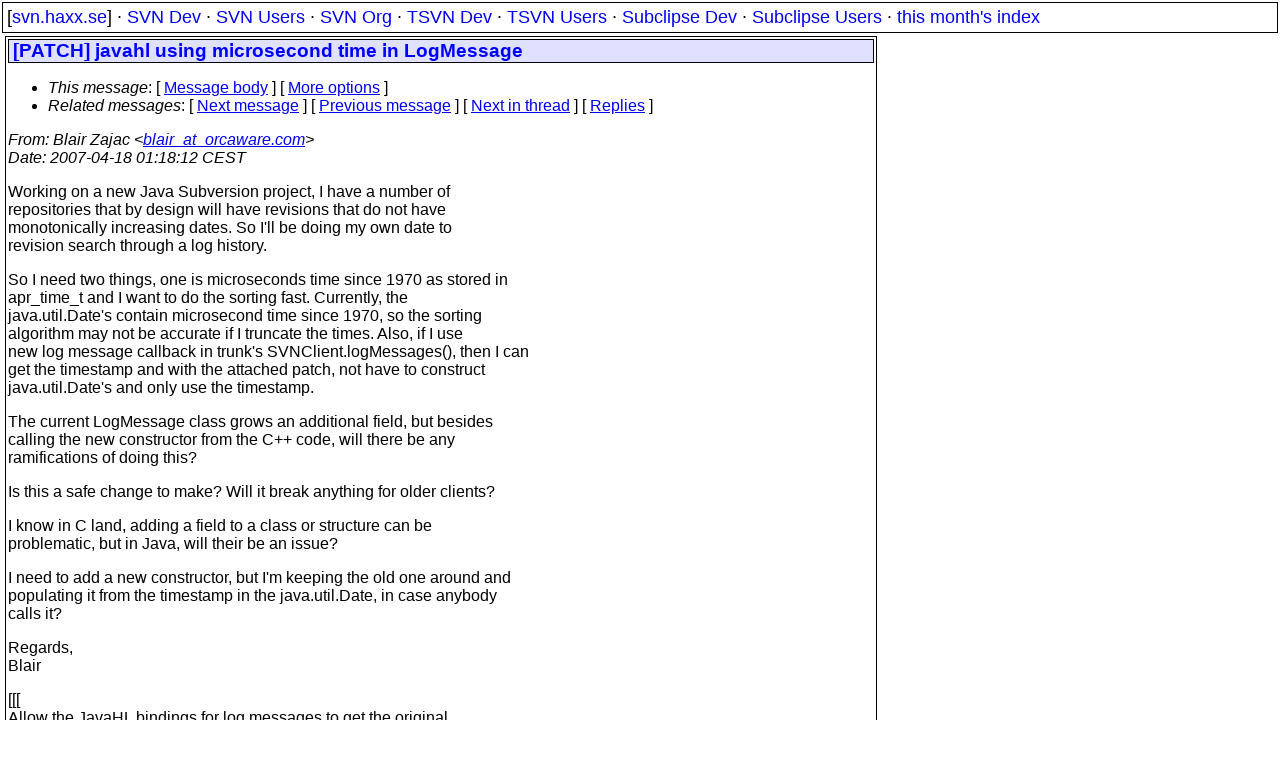

--- FILE ---
content_type: text/html
request_url: https://svn.haxx.se/dev/archive-2007-04/0696.shtml
body_size: 2811
content:
<!DOCTYPE HTML PUBLIC "-//W3C//DTD HTML 4.01 Transitional//EN" "http://www.w3.org/TR/html4/loose.dtd">
<html lang="en">
<head>
<title>Subversion Dev: [PATCH] javahl using microsecond time in LogMessage</title>
<link rel="STYLESHEET" type="text/css" href="/svn.css">
</head>
<body>
<div class="topmenu">
[<a href="/">svn.haxx.se</a>] &middot;
<a href="/dev/">SVN Dev</a> &middot;
<a href="/users/">SVN Users</a> &middot;
<a href="/org/">SVN Org</a> &middot;
<a href="/tsvn/">TSVN Dev</a> &middot;
<a href="/tsvnusers/">TSVN Users</a> &middot;
<a href="/subdev/">Subclipse Dev</a> &middot;
<a href="/subusers/">Subclipse Users</a> &middot;
<a href="./">this month's index</a>
</div>
<table><tr valign="top"><td>
<div class="box">


<div class="head">
<h1>[PATCH] javahl using microsecond time in LogMessage</h1>
<!-- received="Wed Apr 18 01:18:22 2007" -->
<!-- isoreceived="20070417231822" -->
<!-- sent="Tue, 17 Apr 2007 16:18:12 -0700" -->
<!-- isosent="20070417231812" -->
<!-- name="Blair Zajac" -->
<!-- email="blair_at_orcaware.com" -->
<!-- subject="[PATCH] javahl using microsecond time in LogMessage" -->
<!-- id="462555B4.8020806@orcaware.com" -->
<!-- charset="ISO-8859-1" -->
<!-- expires="-1" -->
<map id="navbar" name="navbar">
<ul class="links">
<li>
<dfn>This message</dfn>:
[ <a href="#start" name="options1" id="options1" tabindex="1">Message body</a> ]
 [ <a href="#options2">More options</a> ]
</li>
<li>
<dfn>Related messages</dfn>:
<!-- unext="start" -->
[ <a href="0697.shtml" title="Blair Zajac: &quot;[PATCH] javahl using microsecond time in LogMessage&quot;">Next message</a> ]
[ <a href="0695.shtml" title="Daniel Rall: &quot;Re: svn commit: r24516 - trunk/subversion/svnversion&quot;">Previous message</a> ]
<!-- unextthread="start" -->
[ <a href="0699.shtml" title="Mark Phippard: &quot;Re: [PATCH] javahl using microsecond time in LogMessage&quot;">Next in thread</a> ]
 [ <a href="#replies">Replies</a> ]
<!-- ureply="end" -->
</li>
</ul>
</map>
</div>
<!-- body="start" -->
<div class="mail">
<address class="headers">
<span id="from">
<dfn>From</dfn>: Blair Zajac &lt;<a href="mailto:blair_at_orcaware.com?Subject=Re:%20[PATCH]%20javahl%20using%20microsecond%20time%20in%20LogMessage">blair_at_orcaware.com</a>&gt;
</span><br />
<span id="date"><dfn>Date</dfn>: 2007-04-18 01:18:12 CEST</span><br />
</address>
<p>
Working on a new Java Subversion project, I have a number of 
<br />
repositories that by design will have revisions that do not have 
<br />
monotonically increasing dates.  So I'll be doing my own date to 
<br />
revision search through a log history.
<br />
<p>So I need two things, one is microseconds time since 1970 as stored in 
<br />
apr_time_t and I want to do the sorting fast.  Currently, the 
<br />
java.util.Date's contain microsecond time since 1970, so the sorting 
<br />
algorithm may not be accurate if I truncate the times.  Also, if I use 
<br />
new log message callback in trunk's SVNClient.logMessages(), then I can 
<br />
get the timestamp and with the attached patch, not have to construct 
<br />
java.util.Date's and only use the timestamp.
<br />
<p>The current LogMessage class grows an additional field, but besides 
<br />
calling the new constructor from the C++ code, will there be any 
<br />
ramifications of doing this?
<br />
<p>Is this a safe change to make?  Will it break anything for older clients?
<br />
<p>I know in C land, adding a field to a class or structure can be 
<br />
problematic, but in Java, will their be an issue?
<br />
<p>I need to add a new constructor, but I'm keeping the old one around and 
<br />
populating it from the timestamp in the java.util.Date, in case anybody 
<br />
calls it?
<br />
<p>Regards,
<br />
Blair
<br />
<p><p>[[[
<br />
Allow the JavaHL bindings for log messages to get the original
<br />
apr_time_t value in microseconds since 00:00:00 January 1, 1970 UTC.
<br />
Currently, the java.util.Date object contains only the microseconds.
<br />
<p>[all in subversion/bindings/javahl]
<br />
<p>* src/org/tigris/subversion/javahl/LogMessage.java
<br />
&nbsp;&nbsp;&nbsp;(timeMicros):
<br />
&nbsp;&nbsp;&nbsp;&nbsp;&nbsp;New private long field.
<br />
&nbsp;&nbsp;&nbsp;(LogMessage):
<br />
&nbsp;&nbsp;&nbsp;&nbsp;&nbsp;Add an additional constructor that takes the commit time measured
<br />
&nbsp;&nbsp;&nbsp;&nbsp;&nbsp;&nbsp;&nbsp;in the number of microseconds since 00:00:00 January 1, 1970
<br />
&nbsp;&nbsp;&nbsp;&nbsp;&nbsp;&nbsp;&nbsp;UTC.
<br />
&nbsp;&nbsp;&nbsp;&nbsp;&nbsp;For the original constructor, populate the timeMicros from the
<br />
&nbsp;&nbsp;&nbsp;&nbsp;&nbsp;&nbsp;&nbsp;java.util.Date.getTime() method.
<br />
&nbsp;&nbsp;&nbsp;(getTimeMicros):
<br />
&nbsp;&nbsp;&nbsp;&nbsp;&nbsp;Returns the commit time measured in the number of microseconds
<br />
&nbsp;&nbsp;&nbsp;&nbsp;&nbsp;&nbsp;&nbsp;since 00:00:00 January 1, 1970.
<br />
&nbsp;&nbsp;&nbsp;(getTimeMillis):
<br />
&nbsp;&nbsp;&nbsp;&nbsp;&nbsp;Returns the commit time measured in the number of milliseconds
<br />
&nbsp;&nbsp;&nbsp;&nbsp;&nbsp;&nbsp;&nbsp;since 00:00:00 January 1, 1970.
<br />
<p>* src/org/tigris/subversion/javahl/LogMessageCallback.java
<br />
&nbsp;&nbsp;&nbsp;(singleMessage):
<br />
&nbsp;&nbsp;&nbsp;&nbsp;&nbsp;Instead of taking a java.util.Date() as an argument, take a long
<br />
&nbsp;&nbsp;&nbsp;&nbsp;&nbsp;&nbsp;&nbsp;value with the number of milliseconds since 00:00:00 January 1,
<br />
&nbsp;&nbsp;&nbsp;&nbsp;&nbsp;&nbsp;&nbsp;1970.  Users of the callback can always construct a new
<br />
&nbsp;&nbsp;&nbsp;&nbsp;&nbsp;&nbsp;&nbsp;java.util.Date if they need it.
<br />
<p>* native/LogMessageCallback.cpp
<br />
&nbsp;&nbsp;&nbsp;(LogMessageCallback::singleMessage):
<br />
&nbsp;&nbsp;&nbsp;&nbsp;&nbsp;Look for the LogMessageCallback.singleMessage() with the long
<br />
&nbsp;&nbsp;&nbsp;&nbsp;&nbsp;&nbsp;&nbsp;argument instead of the java.util.Date argument.
<br />
&nbsp;&nbsp;&nbsp;&nbsp;&nbsp;Do not construct a java.util.Date here.
<br />
&nbsp;&nbsp;&nbsp;&nbsp;&nbsp;Pass the apr_time_t to LogMessageCallback.singleMessage().
<br />
<p>* src/org/tigris/subversion/javahl/SVNClient.java
<br />
&nbsp;&nbsp;&nbsp;(MyLogMessageCallback.singleMessage):
<br />
&nbsp;&nbsp;&nbsp;&nbsp;&nbsp;Implement the new singleMessage interface.
<br />
&nbsp;&nbsp;&nbsp;&nbsp;&nbsp;Build a LogMessage using the microseconds time.
<br />
<p>* src/org/tigris/subversion/javahl/tests/BasicTests.java
<br />
&nbsp;&nbsp;&nbsp;(testBasicLogMessage):
<br />
&nbsp;&nbsp;&nbsp;&nbsp;&nbsp;Test that the new methods that return the time in micro and
<br />
&nbsp;&nbsp;&nbsp;&nbsp;&nbsp;&nbsp;&nbsp;milliseconds compare identically with the java.util.Date.
<br />
]]]
<br />
<p>---------------------------------------------------------------------
<br />
To unsubscribe, e-mail: dev-unsubscribe&#64;subversion&#46;<!--nospam-->tigris.org
<br />
For additional commands, e-mail: dev-help&#64;subversion&#46;<!--nospam-->tigris.org
<br />
<span id="received"><dfn>Received on</dfn> Wed Apr 18 01:18:22 2007</span>
</div>
<!-- body="end" -->
<div class="foot">
<map id="navbarfoot" name="navbarfoot" title="Related messages">
<ul class="links">
<li><dfn>This message</dfn>: [ <a href="#start">Message body</a> ]</li>
<!-- lnext="start" -->
<li><dfn>Next message</dfn>: <a href="0697.shtml" title="Next message in the list">Blair Zajac: "[PATCH] javahl using microsecond time in LogMessage"</a></li>
<li><dfn>Previous message</dfn>: <a href="0695.shtml" title="Previous message in the list">Daniel Rall: "Re: svn commit: r24516 - trunk/subversion/svnversion"</a></li>
<!-- lnextthread="start" -->
<li><dfn>Next in thread</dfn>: <a href="0699.shtml" title="Next message in this discussion thread">Mark Phippard: "Re: [PATCH] javahl using microsecond time in LogMessage"</a></li>
<li><a name="replies" id="replies"></a>
<dfn>Reply</dfn>: <a href="0699.shtml" title="Message sent in reply to this message">Mark Phippard: "Re: [PATCH] javahl using microsecond time in LogMessage"</a></li>
<!-- lreply="end" -->
</ul>
<ul class="links">
<li><a name="options2" id="options2"></a><dfn>Contemporary messages sorted</dfn>: [ <a href="date.shtml#696" title="Contemporary messages by date">By Date</a> ] [ <a href="index.shtml#696" title="Contemporary discussion threads">By Thread</a> ] [ <a href="subject.shtml#696" title="Contemporary messages by subject">By Subject</a> ] [ <a href="author.shtml#696" title="Contemporary messages by author">By Author</a> ] [ <a href="attachment.shtml" title="Contemporary messages by attachment">By messages with attachments</a> ]</li>
</ul>
</map>
</div>
<!-- trailer="footer" -->
</div>
</td><td>
</td></tr></table>
<p>
 This is an archived mail posted to the <a href="/dev/">Subversion Dev</a>
 mailing list.</p>
<p>This site is subject to the Apache <a href="https://privacy.apache.org/policies/privacy-policy-public.html">Privacy Policy</a> and the Apache <a href="https://www.apache.org/foundation/public-archives.html">Public Forum Archive Policy</a>.



